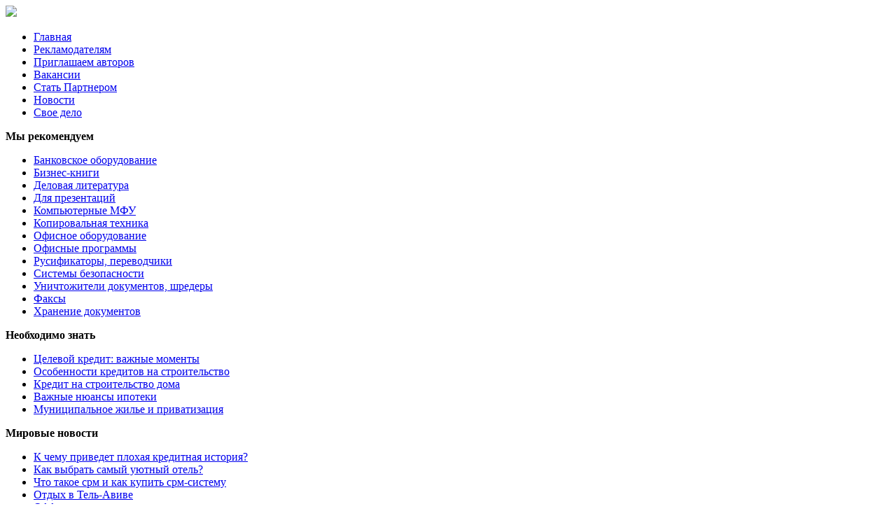

--- FILE ---
content_type: text/html; charset=utf-8
request_url: http://befocus.ru/katalog/kompyuternye-mfu/mfu-a4-tsv-canon-irc1225if-13081.html
body_size: 14764
content:
<!DOCTYPE html>
<html xmlns="http://www.w3.org/1999/xhtml" xml:lang="ru-ru" lang="ru-ru" dir="ltr">
<head>
<meta name="viewport" content="width=device-width, initial-scale=1.0">
  <base href="http://befocus.ru/katalog/kompyuternye-mfu/mfu-a4-tsv-canon-irc1225if-13081.html" />
  <meta http-equiv="content-type" content="text/html; charset=utf-8" />
  <meta name="keywords" content="кредитование, потребительский кредит, кредит на авто, новости кредитования, приватизация в россии, приватизация жилья, кредит на строительство" />
  <meta name="title" content="МФУ А4 цв. Canon iRC1225iF" />
  <meta name="description" content="МФУ А4 цв. Canon iRC1225iF Компьютерные МФУ МФУ А4 цв. Canon iRC1225iF 9548B007: Сегодня компания Canon является лидером на рынке многих технических устройств. История корпорации была положена ..." />
  <title>Компьютерные МФУ : МФУ А4 цв. Canon iRC1225iF | beFocus.ru - ОБЗОР МИРА ПОЛИТИКИ БИЗНЕСА ОБЩЕСТВА</title>
  <link href="http://befocus.ru/katalog/kompyuternye-mfu/mfu-a4-tsv-canon-irc1225if-13081.html" rel="canonical" />
  <link href="/templates/befocus/favicon.ico" rel="shortcut icon" type="image/vnd.microsoft.icon" />
  <link rel="stylesheet" href="/components/com_virtuemart/assets/css/vm-ltr-common.css?vmver=9204" type="text/css" />
  <link rel="stylesheet" href="/components/com_virtuemart/assets/css/vm-ltr-site.css?vmver=9204" type="text/css" />
  <link rel="stylesheet" href="/components/com_virtuemart/assets/css/vm-ltr-reviews.css?vmver=9204" type="text/css" />
  <link rel="stylesheet" href="/components/com_virtuemart/assets/css/chosen.css?vmver=9204" type="text/css" />
  <link rel="stylesheet" href="/components/com_virtuemart/assets/css/jquery.fancybox-1.3.4.css?vmver=9204" type="text/css" />
  <link rel="stylesheet" href="/media/system/css/modal.css" type="text/css" />
  <link rel="stylesheet" href="http://befocus.ru/modules/mod_bt_contentslider/tmpl/css/btcontentslider.css" type="text/css" />
  <link rel="stylesheet" href="/modules/mod_xpertcontents/assets/css/xpertcontents.css" type="text/css" />
  <link rel="stylesheet" href="/modules/mod_sj_flat_menu/assets/css/styles-responsive.css" type="text/css" />
  <link rel="stylesheet" href="/modules/mod_sj_flat_menu/assets/css/styles.css" type="text/css" />
  <style type="text/css">
#smoothtop{
	height:45px;
	width:45px;
	background:url(/plugins/system/smoothtop/images/up-arrow.gif) center top no-repeat;
	
}

#smoothtop:hover{background-position: center bottom;}
		@media screen and (max-width: 480px){.bt-cs .bt-row{width:100%!important;}}
		@media screen and (max-width: 480px){.bt-cs .bt-row{width:100%!important;}}
  </style>
  <script src="/media/jui/js/jquery.min.js" type="text/javascript"></script>
  <script src="/media/jui/js/jquery-noconflict.js" type="text/javascript"></script>
  <script src="/media/jui/js/jquery-migrate.min.js" type="text/javascript"></script>
  <script src="/components/com_virtuemart/assets/js/jquery-ui.min.js?vmver=1.9.2" type="text/javascript"></script>
  <script src="/components/com_virtuemart/assets/js/jquery.ui.autocomplete.html.js" type="text/javascript"></script>
  <script src="/components/com_virtuemart/assets/js/jquery.noconflict.js" type="text/javascript" async="async"></script>
  <script src="/components/com_virtuemart/assets/js/vmsite.js?vmver=9204" type="text/javascript"></script>
  <script src="/components/com_virtuemart/assets/js/chosen.jquery.min.js?vmver=9204" type="text/javascript"></script>
  <script src="/components/com_virtuemart/assets/js/vmprices.js?vmver=9204" type="text/javascript" defer="defer"></script>
  <script src="/components/com_virtuemart/assets/js/dynupdate.js?vmver=9204" type="text/javascript"></script>
  <script src="/components/com_virtuemart/assets/js/fancybox/jquery.fancybox-1.3.4.pack.js?vmver=1.3.4" type="text/javascript"></script>
  <script src="/media/system/js/mootools-core.js" type="text/javascript"></script>
  <script src="/media/system/js/core.js" type="text/javascript"></script>
  <script src="/media/system/js/mootools-more.js" type="text/javascript"></script>
  <script src="/media/system/js/modal.js" type="text/javascript"></script>
  <script src="/media/jui/js/bootstrap.min.js" type="text/javascript"></script>
  <script src="http://befocus.ru/modules/mod_bt_contentslider/tmpl/js/slides.js" type="text/javascript"></script>
  <script src="http://befocus.ru/modules/mod_bt_contentslider/tmpl/js/default.js" type="text/javascript"></script>
  <script src="http://befocus.ru/modules/mod_bt_contentslider/tmpl/js/jquery.easing.1.3.js" type="text/javascript"></script>
  <script type="text/javascript">
if (typeof Virtuemart === "undefined")
	Virtuemart = {};Virtuemart.vmSiteurl = vmSiteurl = 'http://befocus.ru/' ;
Virtuemart.vmLang = vmLang = "&lang=ru";
Virtuemart.vmLangTag = vmLangTag = "ru";
Itemid = '&Itemid=131';
Virtuemart.addtocart_popup = "1" ;// Fade our <div> tag to 0 or 'num'
function fade_me(num){
	var smoothtop=document.id('smoothtop');
	if(smoothtop){smoothtop.fade(window.getScrollTop()<250?0:num);}
}
window.addEvent('domready',function(){
	// Create Fx.Scroll object
	var scroll=new Fx.Scroll(window,{
		'duration':	500,
		'transition':	Fx.Transitions.Expo.easeInOut,
		'wait':		false
	});
	// Create an <div> tag for SmoothTop
	var smoothtop=new Element('div',{
		'id':		'smoothtop',
		'class':	'smoothtop',
		'style':	'position:fixed; display:block; visibility:visible; zoom:1; opacity:0; cursor:pointer; right:5px; bottom:5px;',
		'title':	'',
		'html':		'',
		'events':{
			// No transparent when hover
			mouseover: function(){fade_me(1);},
			// Transparent when no hover
			mouseout: function(){fade_me(0.7);},
			// Scroll Up on click
			click: function(){scroll.toTop();}
		}
	// Inject our <div> tag into the document body
	}).inject(document.body);
	// Gottta do this for stupid IE
	document.id('smoothtop').setStyle('opacity','0');
});
// Show/Hide our <div> tag
window.addEvent('scroll',function(){fade_me(0.7);});
		jQuery(function($) {
			SqueezeBox.initialize({});
			SqueezeBox.assign($('a.modal').get(), {
				parse: 'rel'
			});
		});
		function jModalClose() {
			SqueezeBox.close();
		}jQuery(document).ready(function(){
	jQuery('.hasTooltip').tooltip({"html": true,"container": "body"});
});
//<![CDATA[
jQuery(document).ready(function() {
		jQuery('#VMmenu104_7188 li.VmClose ul').hide();
		jQuery('#VMmenu104_7188 li .VmArrowdown').click(
		function() {

			if (jQuery(this).parent().next('ul').is(':hidden')) {
				jQuery('#VMmenu104_7188 ul:visible').delay(500).slideUp(500,'linear').parents('li').addClass('VmClose').removeClass('VmOpen');
				jQuery(this).parent().next('ul').slideDown(500,'linear');
				jQuery(this).parents('li').addClass('VmOpen').removeClass('VmClose');
			}
		});
	});
//]]>

  </script>

<link rel="stylesheet" href="/templates/befocus/css/template.css" type="text/css" />
</head>
<body>
<div class="header">
	<div id="logotip"><a href="/"><img src="/templates/befocus/images/atstaff-logo.png" border="0"></a></div>
		<div id="poisk"></div>
				<div id="deskr"></div>
<div class="menuarea">
		<div class="mainmenu" id="mmen1">

    <div class="pretext"></div>

			<!--[if lt IE 9]><ul class="sj-flat-menu flyout-menu horizontal lt-ie9 " id="sj_flat_menu_5793693981768683104"><![endif]-->
			<!--[if IE 9]><ul class="sj-flat-menu flyout-menu horizontal" id="sj_flat_menu_5793693981768683104"><![endif]-->
			<!--[if gt IE 9]><!--><ul class="sj-flat-menu flyout-menu horizontal" id="sj_flat_menu_5793693981768683104"><!--<![endif]-->
            <li ><div class='fm-item '><div class='fm-button' ></div><div class='fm-link' ><a  href='/'>Главная</a></div></div></li><li ><div class='fm-item '><div class='fm-button' ></div><div class='fm-link' ><a  href='/reklamodatelyam.html'>Рекламодателям</a></div></div></li><li ><div class='fm-item '><div class='fm-button' ></div><div class='fm-link' ><a  href='/priglashaem-avtorov.html'>Приглашаем авторов</a></div></div></li><li ><div class='fm-item '><div class='fm-button' ></div><div class='fm-link' ><a  href='/vakansii.html'>Вакансии</a></div></div></li><li ><div class='fm-item '><div class='fm-button' ></div><div class='fm-link' ><a  href='/stat-partnerom.html'>Стать Партнером</a></div></div></li><li ><div class='fm-item '><div class='fm-button' ></div><div class='fm-link' ><a  href='/novosti.html'>Новости</a></div></div></li><li ><div class='fm-item '><div class='fm-button' ></div><div class='fm-link' ><a  href='/svoe-delo.html'>Свое дело</a></div></div>    </li>
</ul>
	
    <div class="posttext">                       </div>                                                                       
                                                                                    <script type="text/javascript">
//<![CDATA[
jQuery(document).ready(function($){
	;(function(element){
		$element = $(element);
		$('li:first-child',$element).addClass("fm-first");
		$('li:last-child',$element).addClass("fm-last");
		$('.fm-container',$element).each(function(){
			$('ul > li',$(this)).eq(0).addClass("fm-first");
			$('ul > li:last-child',$(this)).addClass("fm-last");
		});
		if($('li.fm-active ',$element).length > 0){
			$('li.fm-active ',$element).parents($('li',$element)).addClass('fm-active');
		}
		
				$element.find(".fm-item").click(function(){
			var li = $(this).parent();
			if(!li.hasClass("fm-opened")){
				var fl_openedLi = li.parent().children(".fm-opened");
				var ul = li.children(".fm-container");
				if(ul.length > 0) {
										fl_openedLi.children(".fm-container").hide(300);
										fl_openedLi.removeClass("fm-opened");
					fl_openedLi.children(".fm-item").children(".fm-button").children("img").attr("src", "http://befocus.ru/modules/mod_sj_flat_menu/assets/images/icon_active.png");
					li.addClass("fm-opened");
					li.children(".fm-item").children(".fm-button").children("img").attr("src", "http://befocus.ru/modules/mod_sj_flat_menu/assets/images/icon_normal.png");
										ul.show(300);
									}
			}else{
								li.children(".fm-container").hide(300);
								li.removeClass("fm-opened");
				li.children(".fm-item").children(".fm-button").children("img").attr("src", "http://befocus.ru/modules/mod_sj_flat_menu/assets/images/icon_active.png");
			}
			//return false;
		});
		// $("body").click(function(){
			// $(".fm-opened").removeClass("fm-opened");
			// $(".fm-container").hide(300); 
			// $('.fm-item',$element).parent().children(".fm-item").children(".fm-button").children("img").attr("src", "http://befocus.ru/modules/mod_sj_flat_menu/assets/images/icon_active.png");
		// });	
			
	
	})('#sj_flat_menu_5793693981768683104');
});
//]]>
</script>

	</div>
	</div>
	</div>
</div>
					
<div class="container">		
<script type="text/javascript">
<!--
var _acic={dataProvider:10};(function(){var e=document.createElement("script");e.type="text/javascript";e.async=true;e.src="https://www.acint.net/aci.js";var t=document.getElementsByTagName("script")[0];t.parentNode.insertBefore(e,t)})()
//-->
</script><!--2837260702118--><div id='xpO8_2837260702118'></div><div class="row">
		<div id="slider">
		<div class="span7">

</div>
<div class="span7">

</div>
<div class="span7">

</div>
		</div>
		<div class="clr"></div>
<!-- Begin Content -->
  		<div class="span3">
    			    <div class="module "><div class="page-header"><strong>Мы рекомендуем</strong></div>
<ul class="VMmenu" id="VMmenu104_7188" >

<li class="VmClose">
	<div>
		<a href="/katalog/bankovskoe-oborudovanie.html" >Банковское оборудование</a>	</div>
</li>

<li class="VmClose">
	<div>
		<a href="/katalog/biznes-knigi.html" >Бизнес-книги</a>	</div>
</li>

<li class="VmClose">
	<div>
		<a href="/katalog/delovaya-literatura.html" >Деловая литература</a>	</div>
</li>

<li class="VmClose">
	<div>
		<a href="/katalog/dlya-prezentatsiy.html" >Для презентаций</a>	</div>
</li>

<li class="VmOpen">
	<div>
		<a href="/katalog/kompyuternye-mfu.html" >Компьютерные МФУ</a>	</div>
</li>

<li class="VmClose">
	<div>
		<a href="/katalog/kopirovalnaya-tehnika.html" >Копировальная техника</a>	</div>
</li>

<li class="VmClose">
	<div>
		<a href="/katalog/ofisnoe-oborudovanie.html" >Офисное оборудование</a>	</div>
</li>

<li class="VmClose">
	<div>
		<a href="/katalog/ofisnye-programmy.html" >Офисные программы</a>	</div>
</li>

<li class="VmClose">
	<div>
		<a href="/katalog/rusifikatory-perevodchiki.html" >Русификаторы, переводчики</a>	</div>
</li>

<li class="VmClose">
	<div>
		<a href="/katalog/sistemy-bezopasnosti.html" >Системы безопасности</a>	</div>
</li>

<li class="VmClose">
	<div>
		<a href="/katalog/unichtozhiteli-dokumentov-shredery.html" >Уничтожители документов, шредеры</a>	</div>
</li>

<li class="VmClose">
	<div>
		<a href="/katalog/faksy.html" >Факсы</a>	</div>
</li>

<li class="VmClose">
	<div>
		<a href="/katalog/hranenie-dokumentov.html" >Хранение документов</a>	</div>
</li>
</ul>
</div><div class="module "><div class="page-header"><strong>Необходимо знать</strong></div><ul class="latestnews">
	<li itemscope itemtype="https://schema.org/Article">
		<a href="/kreditovanie/4-tselevoj-kredit-vazhnye-momenty.html" itemprop="url">
			<span itemprop="name">
				Целевой кредит: важные моменты			</span>
		</a>
	</li>
	<li itemscope itemtype="https://schema.org/Article">
		<a href="/kreditovanie/14-osobennosti-kreditov-na-stroitelstvo.html" itemprop="url">
			<span itemprop="name">
				Особенности кредитов на строительство			</span>
		</a>
	</li>
	<li itemscope itemtype="https://schema.org/Article">
		<a href="/kreditovanie/7-kredit-na-stroitelstvo-doma.html" itemprop="url">
			<span itemprop="name">
				Кредит на строительство дома			</span>
		</a>
	</li>
	<li itemscope itemtype="https://schema.org/Article">
		<a href="/ipoteka/16-vazhnye-nyuansy-ipoteki.html" itemprop="url">
			<span itemprop="name">
				Важные нюансы ипотеки			</span>
		</a>
	</li>
	<li itemscope itemtype="https://schema.org/Article">
		<a href="/ipoteka/17-munitsipalnoe-zhile-i-privatizatsiya.html" itemprop="url">
			<span itemprop="name">
				Муниципальное жилье и приватизация			</span>
		</a>
	</li>
</ul>
</div><div class="module "><div class="page-header"><strong>Мировые новости</strong></div><ul class="latestnews">
	<li itemscope itemtype="https://schema.org/Article">
		<a href="/kreditnaya-istoriya/6-k-chemu-privedet-plokhaya-kreditnaya-istoriya.html" itemprop="url">
			<span itemprop="name">
				К чему приведет плохая кредитная история?			</span>
		</a>
	</li>
	<li itemscope itemtype="https://schema.org/Article">
		<a href="/novosti/24-kak-vybrat-samyj-uyutnyj-otel.html" itemprop="url">
			<span itemprop="name">
				Как выбрать самый уютный отель?			</span>
		</a>
	</li>
	<li itemscope itemtype="https://schema.org/Article">
		<a href="/novosti/31-chto-takoe-srm-i-kak-kupit-srm-sistemu.html" itemprop="url">
			<span itemprop="name">
				Что такое срм и как купить срм-систему			</span>
		</a>
	</li>
	<li itemscope itemtype="https://schema.org/Article">
		<a href="/novosti/25-otdykh-v-tel-avive.html" itemprop="url">
			<span itemprop="name">
				Отдых в Тель-Авиве			</span>
		</a>
	</li>
	<li itemscope itemtype="https://schema.org/Article">
		<a href="/novosti/32-offshornye-kompanii-istoriya-i-sovremennost.html" itemprop="url">
			<span itemprop="name">
				Оффшорные компании: история и современность			</span>
		</a>
	</li>
	<li itemscope itemtype="https://schema.org/Article">
		<a href="/svoe-delo/27-blits-opros-priznanie-v-lyubvi-klientam-operativnost-professionalizm-individualnyj-podkhod.html" itemprop="url">
			<span itemprop="name">
				Блиц-опрос "Признание в любви клиентам". "Оперативность, профессионализм, индивидуальный подход"			</span>
		</a>
	</li>
	<li itemscope itemtype="https://schema.org/Article">
		<a href="/novosti/22-interernye-osobennosti-vybora-stilistiki-otelya.html" itemprop="url">
			<span itemprop="name">
				Интерьерные особенности выбора стилистики отеля			</span>
		</a>
	</li>
	<li itemscope itemtype="https://schema.org/Article">
		<a href="/novosti/20-komu-i-dlya-chego-nuzhny-lajki-v-vkontakte.html" itemprop="url">
			<span itemprop="name">
				Кому и для чего нужны лайки в Вконтакте			</span>
		</a>
	</li>
	<li itemscope itemtype="https://schema.org/Article">
		<a href="/svoe-delo/28-blits-opros-priznanie-v-lyubvi-klientam-redkie-zhaloby-my-vosprinimaem-kak-podarok.html" itemprop="url">
			<span itemprop="name">
				Блиц-опрос "Признание в любви клиентам". "Редкие жалобы мы воспринимаем как подарок"			</span>
		</a>
	</li>
	<li itemscope itemtype="https://schema.org/Article">
		<a href="/novosti/30-svetovye-bukvy-pomogut-vybrat-restoran.html" itemprop="url">
			<span itemprop="name">
				Световые буквы помогут выбрать ресторан			</span>
		</a>
	</li>
</ul>
</div>
  </div>
  <div class="span6">
  			<div id="btcontentslider124" style="display:none;width:auto" class="bt-cs">
			<div class="slides_container" style="width:auto;">

			<div class="slide" style="width:auto">
					<div class="bt-row bt-row-first"  style="width:33.3333333333333%" >
				<div class="bt-inner">
								
										<a class="bt-title" target="_parent"
						title="Ипотечный кредит"
						href="/ipoteka/13-ipotechnyj-kredit.html"> Ипотечный кредит </a><br />
															<div class="bt-center">
					<a target="_parent"
						class="bt-image-link"
						title="Ипотечный кредит" href="/ipoteka/13-ipotechnyj-kredit.html">
						<img class="hovereffect" src="http://befocus.ru/cache/mod_bt_contentslider/2e017e4058c61ad2a1f87e449f3ca99e-11.jpg" alt="Ипотечный кредит"  style="width:150px;" title="Ипотечный кредит" />
					</a>
					</div>
										
										<div class="bt-introtext">
					Обычно при выборе ипотечного кредита заемщики обращают внимание только на размер...					</div>
					
					
				</div>
				<!--end bt-inner -->
			</div>
			<!--end bt-row -->
									<div class="bt-row "  style="width:33.3333333333333%" >
				<div class="bt-inner">
								
										<a class="bt-title" target="_parent"
						title="К чему приведет плохая кредитная история?"
						href="/kreditnaya-istoriya/6-k-chemu-privedet-plokhaya-kreditnaya-istoriya.html"> К чему приведет плохая кредитная история? </a><br />
															<div class="bt-center">
					<a target="_parent"
						class="bt-image-link"
						title="К чему приведет плохая кредитная история?" href="/kreditnaya-istoriya/6-k-chemu-privedet-plokhaya-kreditnaya-istoriya.html">
						<img class="hovereffect" src="http://befocus.ru/cache/mod_bt_contentslider/b9435b4a7850f0afd90bc71858bb3405-4.jpg" alt="К чему приведет плохая кредитная история?"  style="width:150px;" title="К чему приведет плохая кредитная история?" />
					</a>
					</div>
										
										<div class="bt-introtext">
					В наше время каждый второй гражданин обращается для оформления кредита в банк. П...					</div>
					
					
				</div>
				<!--end bt-inner -->
			</div>
			<!--end bt-row -->
									<div class="bt-row "  style="width:33.3333333333333%" >
				<div class="bt-inner">
								
										<a class="bt-title" target="_parent"
						title="Кредит на строительство дома"
						href="/kreditovanie/7-kredit-na-stroitelstvo-doma.html"> Кредит на строительство дома </a><br />
															<div class="bt-center">
					<a target="_parent"
						class="bt-image-link"
						title="Кредит на строительство дома" href="/kreditovanie/7-kredit-na-stroitelstvo-doma.html">
						<img class="hovereffect" src="http://befocus.ru/cache/mod_bt_contentslider/e9dfd1b0d892199669e61d2e8a1f1745-5.jpg" alt="Кредит на строительство дома"  style="width:150px;" title="Кредит на строительство дома" />
					</a>
					</div>
										
										<div class="bt-introtext">
					Как получить кредит на строительство дома?Многие мечтают о своем доме с прилегаю...					</div>
					
					
				</div>
				<!--end bt-inner -->
			</div>
			<!--end bt-row -->
			<div class="bt-row-separate"></div>						<div class="bt-row "  style="width:33.3333333333333%" >
				<div class="bt-inner">
								
										<a class="bt-title" target="_parent"
						title="Муниципальное жилье и приватизация"
						href="/ipoteka/17-munitsipalnoe-zhile-i-privatizatsiya.html"> Муниципальное жилье и приватизация </a><br />
															<div class="bt-center">
					<a target="_parent"
						class="bt-image-link"
						title="Муниципальное жилье и приватизация" href="/ipoteka/17-munitsipalnoe-zhile-i-privatizatsiya.html">
						<img class="hovereffect" src="http://befocus.ru/cache/mod_bt_contentslider/0478482e5391e552d468d8df3284d765-15.jpg" alt="Муниципальное жилье и приватизация"  style="width:150px;" title="Муниципальное жилье и приватизация" />
					</a>
					</div>
										
										<div class="bt-introtext">
					Несмотря на тот факт, что приватизация, несомненно, оказывает больше положительн...					</div>
					
					
				</div>
				<!--end bt-inner -->
			</div>
			<!--end bt-row -->
									<div class="bt-row "  style="width:33.3333333333333%" >
				<div class="bt-inner">
								
										<a class="bt-title" target="_parent"
						title="Особенности кредитов на строительство"
						href="/kreditovanie/14-osobennosti-kreditov-na-stroitelstvo.html"> Особенности кредитов на строительство </a><br />
															<div class="bt-center">
					<a target="_parent"
						class="bt-image-link"
						title="Особенности кредитов на строительство" href="/kreditovanie/14-osobennosti-kreditov-na-stroitelstvo.html">
						<img class="hovereffect" src="http://befocus.ru/cache/mod_bt_contentslider/3d9545c76b36b630574ca02a8e9e4d7c-12.jpg" alt="Особенности кредитов на строительство"  style="width:150px;" title="Особенности кредитов на строительство" />
					</a>
					</div>
										
										<div class="bt-introtext">
					Человек, который решает начать строительство своего дома, может осуществлять стр...					</div>
					
					
				</div>
				<!--end bt-inner -->
			</div>
			<!--end bt-row -->
									<div class="bt-row bt-row-last"  style="width:33.3333333333333%" >
				<div class="bt-inner">
								
										<a class="bt-title" target="_parent"
						title="Важные нюансы ипотеки"
						href="/ipoteka/16-vazhnye-nyuansy-ipoteki.html"> Важные нюансы ипотеки </a><br />
															<div class="bt-center">
					<a target="_parent"
						class="bt-image-link"
						title="Важные нюансы ипотеки" href="/ipoteka/16-vazhnye-nyuansy-ipoteki.html">
						<img class="hovereffect" src="http://befocus.ru/cache/mod_bt_contentslider/4fabb25d87166fa776cd061542c368dd-14.jpg" alt="Важные нюансы ипотеки"  style="width:150px;" title="Важные нюансы ипотеки" />
					</a>
					</div>
										
										<div class="bt-introtext">
					Жилищный вопрос – один из самых насущных в жизни любого. И ипотека один из прост...					</div>
					
					
				</div>
				<!--end bt-inner -->
			</div>
			<!--end bt-row -->
									<div style="clear: both;"></div>

		</div>
		<!--end bt-main-item page	-->
			</div>
</div>
<!--end bt-container -->
<div style="clear: both;"></div>

<script type="text/javascript">	
	if(typeof(btcModuleIds)=='undefined'){var btcModuleIds = new Array();var btcModuleOpts = new Array();}
	btcModuleIds.push(124);
	btcModuleOpts.push({
			slideEasing : 'easeInQuad',
			fadeEasing : 'easeInQuad',
			effect: 'slide,slide',
			preloadImage: 'http://befocus.ru//modules/mod_bt_contentslider/tmpl/images/loading.gif',
			generatePagination: false,
			play: 5000,						
			hoverPause: true,	
			slideSpeed : 500,
			autoHeight:true,
			fadeSpeed : 500,
			equalHeight:true,
			width: 'auto',
			height: 'auto',
			pause: 100,
			preload: true,
			paginationClass: 'bt_handles_num',
			generateNextPrev:false,
			prependPagination:true,
			touchScreen:0	});
</script>


  <div id="system-message-container">
	</div>

  
<div class="productdetails-view productdetails" >

            <div class="product-neighbours">
	    <a href="/katalog/kompyuternye-mfu/mfu-a3-epson-workforce-wf7515-c-wi-fi-13311.html" rel="prev" class="previous-page" data-dynamic-update="1">МФУ А3 Epson WorkForce WF7515 c WI-FI</a><a href="/katalog/kompyuternye-mfu/hp-laserjet-enterprise-m506dn-f2a69a--12321.html" rel="next" class="next-page" data-dynamic-update="1">HP LaserJet Enterprise M506dn (F2A69A)</a>    	<div class="clear"></div>
        </div>
    
		<div class="back-to-category">
    	<a href="/katalog/kompyuternye-mfu.html" class="product-details" title="Компьютерные МФУ">Вернуться к: Компьютерные МФУ</a>
	</div>

        <h1 itemprop="name">МФУ А4 цв. Canon iRC1225iF</h1>
    
    
    
    
            <div class="product-short-description">
	    МФУ А4 цв. Canon iRC1225iF 9548B007: Сегодня компания Canon является лидером на рынке многих технических устройств. История корпорации была положена ...        </div>
	
    <div class="vm-product-container">
	<div class="vm-product-media-container">
	<div class="main-image">
		<a title="pic_573c632a21001.jpg" rel='vm-additional-images' href="http://befocus.ru/images/stories/virtuemart/product/pic_573c632a21001.jpg"><img src="/images/stories/virtuemart/product/pic_573c632a21001.jpg" alt="pic_573c632a21001.jpg"  /></a><span class="vm-img-desc">pic_573c632a21001.jpg</span>		<div class="clear"></div>
	</div>
		</div>

	<div class="vm-product-details-container">
	    <div class="spacer-buy-area">

		
		<div class="product-price" id="productPrice1308">
	<span class="price-crossed" ></span></div>

 <div class="clear"></div>	<div class="addtocart-area">
		<form method="post" class="product js-recalculate" action="/katalog.html">
			<div class="vm-customfields-wrap">
							</div>			
							<input type="hidden" name="option" value="com_virtuemart"/>
			<input type="hidden" name="view" value="cart"/>
			<input type="hidden" name="virtuemart_product_id[]" value="1308"/>
			<input type="hidden" name="pname" value="МФУ А4 цв. Canon iRC1225iF"/>
			<input type="hidden" name="pid" value="1308"/>
			<input type="hidden" name="Itemid" value="131"/>		</form>

	</div>


		
	    </div>
	</div>
	<div class="clear"></div>


    </div>

	        <div class="product-description" >
	    	<span class="title">Описание</span>
	<b>Формат устройства</b><br>A4 <br><br><b>Технология печати</b><br>лазерная <br><br><b>Цветность</b><br>цветной <br><br><b>ЖК дисплей</b><br> <br><br><b>Время прогрева</b><br>34 с <br><br><b>Скорость черно-белой печати</b><br>25 стр/мин <br><br><b>Скорость цветной печати</b><br>25 стр/мин <br><br><b>Макс. разрешение, dpi</b><br>2400х600 <br><br><b>Двусторонняя печать</b><br> <br><br><b>Максимальное количество копий</b><br>999 стр <br><br><b>Тип сканера</b><br>планшетный <br><br><b>Тип матрицы</b><br>CIS <br><br><b>Слайд-модуль</b><br> <br><br><b>Автоподача оригиналов</b><br>50 стр <br><br><b>Скорость сканирования</b><br>25 стр/мин <br><br><b>Встроенный факс</b><br> <br><br><b>Максимальная скорость передачи</b><br>33.6 Кбит/сек <br><br><b>Количество картриджей</b><br>4 шт <br><br><b>Ресурс ч/б картриджа</b><br>12000 стр <br><br><b>Ресурс цветного картриджа</b><br>7300 стр <br><br><b>Ресурс фотобарабана</b><br>34.5 тыс. стр <br><br><b>Проводные интерфейсы</b><br>USB, Сетевое подключение (Ethernet), Base TX / Direct USB <br><br><b>Беспроводные интерфейсы</b><br>опционально <br><br><b>Габариты (ШхГхВ)</b><br>511x549x610 мм <br><br><b>Формат устройства</b><br>A4 <br><br><b>Технология печати</b><br>лазерная <br><br><b>Цветность</b><br>цветной <br><br><b>ЖК дисплей</b><br> <br><br><b>Встроенная память</b><br>1024 МБ <br><br><b>Панель управления</b><br>комбинированая <br><br><b>Время прогрева</b><br>34 с <br><br><b>Скорость черно-белой печати</b><br>25 стр/мин <br><br><b>Скорость цветной печати</b><br>25 стр/мин <br><br><b>Макс. разрешение, dpi</b><br>2400х600 <br><br><b>Прямая печать</b><br> <br><br><b>Двусторонняя печать</b><br> <br><br><b>Сетевой протокол</b><br>TCP/IP<br>IPX/SPX<br>LPD <br><br><b>Черно-белое копирование</b><br>25 стр/мин <br><br><b>Цветное копирование</b><br>25 стр/мин <br><br><b>Коэффициент масштабирования</b><br>25 – 400% с шагом 1% <br><br><b>Максимальное количество копий</b><br>999 стр <br><br><b>Тип сканера</b><br>планшетный <br><br><b>Тип матрицы</b><br>CIS <br><br><b>Тип сканирования</b><br>TWAIN<br>WIA <br><br><b>Разрешение cканера</b><br>600х600 dpi <br><br><b>Слайд-модуль</b><br> <br><br><b>Автоподача оригиналов</b><br>50 стр <br><br><b>Скорость сканирования</b><br>25 стр/мин <br><br><b>Формат файла</b><br>PDF<br>TIFF<br>JPEG <br><br><b>Сканирование с отправкой</b><br>SMB<br>FTP<br>USB<br>E-mail <br><br><b>Встроенный факс</b><br> <br><br><b>Максимальная скорость передачи</b><br>33.6 Кбит/сек <br><br><b>Максимальное разрешение факса</b><br>400 x 400 dpi <br><br><b>PC fax</b><br> <br><br><b>Память, тел. номеров</b><br>310 шт <br><br><b>Память, приема станции</b><br>512 стр <br><br><b>Многоадресная рассылка</b><br> <br><br><b>Совместимость</b><br>ITU-T (CCITT) G3 <br><br><b>Скорость сканирования</b><br>3 сек <br><br><b>Количество картриджей</b><br>4 шт <br><br><b>Ресурс ч/б картриджа</b><br>12000 стр <br><br><b>Ресурс цветного картриджа</b><br>7300 стр <br><br><b>Ресурс фотобарабана</b><br>34.5 тыс. стр <br><br><b>Мин. плотность бумаги</b><br>60 гр/м2 <br><br><b>Макс. плотность бумаги</b><br>220 гр/м2 <br><br><b>Лоток выдачи</b><br>250 стр <br><br><b>Подача бумаги</b><br>650 стр <br><br><b>Лотки подачи</b><br>2 шт <br><br><b>Подача бумаги, максимум</b><br>1200 стр <br><br><b>Лотки подачи, максимум</b><br>3 шт <br><br><b>Проводные интерфейсы</b><br>USB<br>Сетевое подключение (Ethernet)<br>Base TX / Direct USB <br><br><b>Беспроводные интерфейсы</b><br>опционально <br><br><b>Поддержка ОС</b><br>Linux<br>MAC OS X<br>Windows <br><br><b>Языки описания</b><br>PCL /5c/6<br>PS3<br>UFRII <br><br><b>Цвет</b><br>белый <br><br><b>Уровень шума</b><br>50 дБ <br><br><b>Потребляемая мощность</b><br>1500 Вт max <br><br><b>Габариты (ШхГхВ)</b><br>511x549x610 мм <br><br><b>Вес</b><br>44 кг <br><br><b>Формат устройства</b><br>A4 <br><br><b>Технология печати</b><br>лазерная <br><br><b>Цветность</b><br>цветной <br><br><b>ЖК дисплей</b><br> <br><br><b>Время прогрева</b><br>34 с <br><br><b>Скорость черно-белой печати</b><br>25 стр/мин <br><br><b>Скорость цветной печати</b><br>25 стр/мин <br><br><b>Макс. разрешение, dpi</b><br>2400х600 <br><br><b>Двусторонняя печать</b><br> <br><br><b>Максимальное количество копий</b><br>999 стр <br><br><b>Тип сканера</b><br>планшетный <br><br><b>Тип матрицы</b><br>CIS <br><br><b>Слайд-модуль</b><br> <br><br><b>Автоподача оригиналов</b><br>50 стр <br><br><b>Скорость сканирования</b><br>25 стр/мин <br><br><b>Встроенный факс</b><br> <br><br><b>Максимальная скорость передачи</b><br>33.6 Кбит/сек <br><br><b>Количество картриджей</b><br>4 шт <br><br><b>Ресурс ч/б картриджа</b><br>12000 стр <br><br><b>Ресурс цветного картриджа</b><br>7300 стр <br><br><b>Ресурс фотобарабана</b><br>34.5 тыс. стр <br><br><b>Проводные интерфейсы</b><br>USB, Сетевое подключение (Ethernet), Base TX / Direct USB <br><br><b>Беспроводные интерфейсы</b><br>опционально <br><br><b>Габариты (ШхГхВ)</b><br>511x549x610 мм <br><br><b>Формат устройства</b><br>A4 <br><br><b>Технология печати</b><br>лазерная <br><br><b>Цветность</b><br>цветной <br><br><b>ЖК дисплей</b><br> <br><br><b>Встроенная память</b><br>1024 МБ <br><br><b>Панель управления</b><br>комбинированая <br><br><b>Время прогрева</b><br>34 с <br><br><b>Скорость черно-белой печати</b><br>25 стр/мин <br><br><b>Скорость цветной печати</b><br>25 стр/мин <br><br><b>Макс. разрешение, dpi</b><br>2400х600 <br><br><b>Прямая печать</b><br> <br><br><b>Двусторонняя печать</b><br> <br><br><b>Сетевой протокол</b><br>TCP/IP<br>IPX/SPX<br>LPD <br><br><b>Черно-белое копирование</b><br>25 стр/мин <br><br><b>Цветное копирование</b><br>25 стр/мин <br><br><b>Коэффициент масштабирования</b><br>25 – 400% с шагом 1% <br><br><b>Максимальное количество копий</b><br>999 стр <br><br><b>Тип сканера</b><br>планшетный <br><br><b>Тип матрицы</b><br>CIS <br><br><b>Тип сканирования</b><br>TWAIN<br>WIA <br><br><b>Разрешение cканера</b><br>600х600 dpi <br><br><b>Слайд-модуль</b><br> <br><br><b>Автоподача оригиналов</b><br>50 стр <br><br><b>Скорость сканирования</b><br>25 стр/мин <br><br><b>Формат файла</b><br>PDF<br>TIFF<br>JPEG <br><br><b>Сканирование с отправкой</b><br>SMB<br>FTP<br>USB<br>E-mail <br><br><b>Встроенный факс</b><br> <br><br><b>Максимальная скорость передачи</b><br>33.6 Кбит/сек <br><br><b>Максимальное разрешение факса</b><br>400 x 400 dpi <br><br><b>PC fax</b><br> <br><br><b>Память, тел. номеров</b><br>310 шт <br><br><b>Память, приема станции</b><br>512 стр <br><br><b>Многоадресная рассылка</b><br> <br><br><b>Совместимость</b><br>ITU-T (CCITT) G3 <br><br><b>Скорость сканирования</b><br>3 сек <br><br><b>Количество картриджей</b><br>4 шт <br><br><b>Ресурс ч/б картриджа</b><br>12000 стр <br><br><b>Ресурс цветного картриджа</b><br>7300 стр <br><br><b>Ресурс фотобарабана</b><br>34.5 тыс. стр <br><br><b>Мин. плотность бумаги</b><br>60 гр/м2 <br><br><b>Макс. плотность бумаги</b><br>220 гр/м2 <br><br><b>Лоток выдачи</b><br>250 стр <br><br><b>Подача бумаги</b><br>650 стр <br><br><b>Лотки подачи</b><br>2 шт <br><br><b>Подача бумаги, максимум</b><br>1200 стр <br><br><b>Лотки подачи, максимум</b><br>3 шт <br><br><b>Проводные интерфейсы</b><br>USB<br>Сетевое подключение (Ethernet)<br>Base TX / Direct USB <br><br><b>Беспроводные интерфейсы</b><br>опционально <br><br><b>Поддержка ОС</b><br>Linux<br>MAC OS X<br>Windows <br><br><b>Языки описания</b><br>PCL /5c/6<br>PS3<br>UFRII <br><br><b>Цвет</b><br>белый <br><br><b>Уровень шума</b><br>50 дБ <br><br><b>Потребляемая мощность</b><br>1500 Вт max <br><br><b>Габариты (ШхГхВ)</b><br>511x549x610 мм <br><br><b>Вес</b><br>44 кг        </div>
	
    
<script id="updateChosen_js" type="text/javascript">//<![CDATA[ 
if (typeof Virtuemart === "undefined")
	var Virtuemart = {};
	Virtuemart.updateChosenDropdownLayout = function() {
		var vm2string = {editImage: 'edit image',select_all_text: 'Выбрать все',select_some_options_text: 'Доступен для всех'};
		jQuery("select.vm-chzn-select").each( function () {
			var swidth = jQuery(this).css("width")+10;
			jQuery(this).chosen({enable_select_all: true,select_all_text : vm2string.select_all_text,select_some_options_text:vm2string.select_some_options_text,disable_search_threshold: 5, width: swidth});
		});
	}
	Virtuemart.updateChosenDropdownLayout(); //]]>
</script><script id="vm.countryState_js" type="text/javascript">//<![CDATA[ 
jQuery( function($) {
			jQuery("#virtuemart_country_id_field").vm2front("list",{dest : "#virtuemart_state_id_field",ids : "",prefiks : ""});
		}); //]]>
</script><script id="vm.countryStateshipto__js" type="text/javascript">//<![CDATA[ 
jQuery( function($) {
			jQuery("#shipto_virtuemart_country_id_field").vm2front("list",{dest : "#shipto_virtuemart_state_id_field",ids : "",prefiks : "shipto_"});
		}); //]]>
</script><script id="updDynamicListeners_js" type="text/javascript">//<![CDATA[ 
jQuery(document).ready(function() { // GALT: Start listening for dynamic content update.
	// If template is aware of dynamic update and provided a variable let's
	// set-up the event listeners.
	//if (Virtuemart.container)
		Virtuemart.updateDynamicUpdateListeners();

}); //]]>
</script><script id="popups_js" type="text/javascript">//<![CDATA[ 
jQuery(document).ready(function($) {
		
		jQuery('a.ask-a-question, a.printModal, a.recommened-to-friend, a.manuModal').click(function(event){
		  event.preventDefault();
		  jQuery.fancybox({
			href: jQuery(this).attr('href'),
			type: 'iframe',
			height: 550
			});
		  });
		
	}); //]]>
</script><script id="jsVars_js" type="text/javascript">//<![CDATA[ 
usefancy = true; //]]>
</script><script id="imagepopup_js" type="text/javascript">//<![CDATA[ 
jQuery(document).ready(function() {
	Virtuemart.updateImageEventListeners()
});
Virtuemart.updateImageEventListeners = function() {
	jQuery("a[rel=vm-additional-images]").fancybox({
		"titlePosition" 	: "inside",
		"transitionIn"	:	"elastic",
		"transitionOut"	:	"elastic"
	});
	jQuery(".additional-images a.product-image.image-0").removeAttr("rel");
	jQuery(".additional-images img.product-image").click(function() {
		jQuery(".additional-images a.product-image").attr("rel","vm-additional-images" );
		jQuery(this).parent().children("a.product-image").removeAttr("rel");
		var src = jQuery(this).parent().children("a.product-image").attr("href");
		jQuery(".main-image img").attr("src",src);
		jQuery(".main-image img").attr("alt",this.alt );
		jQuery(".main-image a").attr("href",src );
		jQuery(".main-image a").attr("title",this.alt );
		jQuery(".main-image .vm-img-desc").html(this.alt);
		}); 
	} //]]>
</script><script id="ajaxContent_js" type="text/javascript">//<![CDATA[ 
Virtuemart.container = jQuery('.productdetails-view');
Virtuemart.containerSelector = '.productdetails-view'; //]]>
</script><script id="vmPreloader_js" type="text/javascript">//<![CDATA[ 
jQuery(document).ready(function($) {
	Virtuemart.stopVmLoading();
	var msg = '';
	jQuery('a[data-dynamic-update="1"]').off('click', Virtuemart.startVmLoading).on('click', {msg:msg}, Virtuemart.startVmLoading);
	jQuery('[data-dynamic-update="1"]').off('change', Virtuemart.startVmLoading).on('change', {msg:msg}, Virtuemart.startVmLoading);
}); //]]>
</script>
<script type="application/ld+json">
{
  "@context": "http://schema.org/",
  "@type": "Product",
  "name": "МФУ А4 цв. Canon iRC1225iF",
    "image": "http://befocus.ru/images/stories/virtuemart/product/pic_573c632a21001.jpg",
      "description": "МФУ А4 цв. Canon iRC1225iF 9548B007: Сегодня компания Canon является лидером на рынке многих технических устройств. История корпорации была положена ...",
      "offers":{
    "@type": "Offer",
    "priceCurrency": "0",
    "price": "23730"
  }
}
</script></div>




  			
    </div>
    	<div class="sidebars">

  <div class="span4">
      <div class="module "><div class="page-header"><strong>Главные новости</strong></div><!-- Xpert Contents Module 2.4 start | Layout-Default -->
<div id="txmod_101" class="xco-wrap xco-caption">
	<!-- Primary Column Start -->
	<div class="pri-col">
		<div class="inner">
						<div class="item item-1">
				<a href="/kreditovanie/14-osobennosti-kreditov-na-stroitelstvo.html">
					<div class="image">
						<img src="/cache/mod_xpertcontents/33c43fdf275a6533b3c4ffbf2f0df227_resized.jpg" alt="Особенности кредитов на строительство">
					</div>

					<h3 class="heading">Особенности кредитов на строительство</h3>	
				</a>

				
				
				
				<div class="intro"></div>
				
									<a class="xco-btn" href="/kreditovanie/14-osobennosti-kreditov-na-stroitelstvo.html">Читать далее</a>
							</div>	
					</div>
	</div>
	<!-- Primary Column End -->

			<!-- Secondary Column Start -->
		<div class="sec-col">
			<div class="inner">
								<div class="item item-2 clearfix">
					<a href="/kreditovanie/8-potrebitelskij-kredit.html">
						<div class="image">
							<img src="/cache/mod_xpertcontents/4be7efae2a8d8b08f81cb55105f48ef3_resized.jpg" alt="Потребительский кредит">
						</div>

						<h3 class="heading">Потребительский кредит</h3>	
					</a>
					
					
					
					<div class="intro"></div>
					
				</div>
							</div>
		</div>
	<!-- Secondary Column End -->
	
</div>
<!-- Xpert Contents Module 2.4 end | Layout - Default --></div><div class="module "><div class="page-header"><strong>Разделы сайта</strong></div><ul class="nav menu">
<li class="item-134"><a href="/kreditovanie.html" >Кредитование</a></li><li class="item-135"><a href="/overdraft.html" >Овердрафт</a></li><li class="item-136"><a href="/ipoteka.html" >Ипотека</a></li><li class="item-137"><a href="/kreditnye-karty.html" >Кредитные карты</a></li><li class="item-138"><a href="/kreditnaya-istoriya.html" >Кредитная история</a></li><li class="item-131 current active"><a href="/katalog.html" >Каталог</a></li><li class="item-113"><a href="/map.html" >Карта сайта</a></li></ul>
</div><div class="module "><div class="page-header"><strong>Свой бизнес</strong></div><ul class="latestnews">
	<li itemscope itemtype="https://schema.org/Article">
		<a href="/svoe-delo/27-blits-opros-priznanie-v-lyubvi-klientam-operativnost-professionalizm-individualnyj-podkhod.html" itemprop="url">
			<span itemprop="name">
				Блиц-опрос "Признание в любви клиентам". "Оперативность, профессионализм, индивидуальный подход"			</span>
		</a>
	</li>
	<li itemscope itemtype="https://schema.org/Article">
		<a href="/svoe-delo/19-svoe-delo-pro-bukhgalteriyu-v-malom-biznese.html" itemprop="url">
			<span itemprop="name">
				Свое дело. Про бухгалтерию в малом бизнесе			</span>
		</a>
	</li>
	<li itemscope itemtype="https://schema.org/Article">
		<a href="/svoe-delo/28-blits-opros-priznanie-v-lyubvi-klientam-redkie-zhaloby-my-vosprinimaem-kak-podarok.html" itemprop="url">
			<span itemprop="name">
				Блиц-опрос "Признание в любви клиентам". "Редкие жалобы мы воспринимаем как подарок"			</span>
		</a>
	</li>
	<li itemscope itemtype="https://schema.org/Article">
		<a href="/svoe-delo/26-indi-kapitalizm-epokha-malenkikh-domoroshchennykh-nezavisimykh-biznesov.html" itemprop="url">
			<span itemprop="name">
				Инди-капитализм - эпоха маленьких, доморощенных, независимых бизнесов			</span>
		</a>
	</li>
	<li itemscope itemtype="https://schema.org/Article">
		<a href="/svoe-delo/29-uspeshnaya-karera-vse-v-vashikh-rukakh.html" itemprop="url">
			<span itemprop="name">
				Успешная карьера — все в ваших руках			</span>
		</a>
	</li>
</ul>
</div>
  </div>
  		</div>
			<div class="top">
<div class="module "><div class="page-header"><strong>Обзоры кредитных экспертов</strong></div><div id="btcontentslider103" style="display:none;width:auto" class="bt-cs">
			<div class="slides_container" style="width:auto;">

			<div class="slide" style="width:auto">
					<div class="bt-row bt-row-first"  style="width:20%" >
				<div class="bt-inner">
								
										<a class="bt-title" target="_parent"
						title="Муниципальное жилье и приватизация"
						href="/ipoteka/17-munitsipalnoe-zhile-i-privatizatsiya.html"> Муниципальное жилье и приватизация </a><br />
															<div class="bt-center">
					<a target="_parent"
						class="bt-image-link"
						title="Муниципальное жилье и приватизация" href="/ipoteka/17-munitsipalnoe-zhile-i-privatizatsiya.html">
						<img class="hovereffect" src="http://befocus.ru/cache/mod_bt_contentslider/bd2d3549f4d94dbca72ce59b6d725efd-15.jpg" alt="Муниципальное жилье и приватизация"  style="width:200px;" title="Муниципальное жилье и приватизация" />
					</a>
					</div>
										
										<div class="bt-introtext">
					Несмотря на тот факт, что приватизация, несомненно, оказывает больше положительное значение для суще...					</div>
					
					
				</div>
				<!--end bt-inner -->
			</div>
			<!--end bt-row -->
									<div class="bt-row "  style="width:20%" >
				<div class="bt-inner">
								
										<a class="bt-title" target="_parent"
						title="Кредит на строительство дома"
						href="/kreditovanie/7-kredit-na-stroitelstvo-doma.html"> Кредит на строительство дома </a><br />
															<div class="bt-center">
					<a target="_parent"
						class="bt-image-link"
						title="Кредит на строительство дома" href="/kreditovanie/7-kredit-na-stroitelstvo-doma.html">
						<img class="hovereffect" src="http://befocus.ru/cache/mod_bt_contentslider/0d381463a9922a3c1c0bf93bbcbc2886-5.jpg" alt="Кредит на строительство дома"  style="width:200px;" title="Кредит на строительство дома" />
					</a>
					</div>
										
										<div class="bt-introtext">
					Как получить кредит на строительство дома?Многие мечтают о своем доме с прилегающим земельным участк...					</div>
					
					
				</div>
				<!--end bt-inner -->
			</div>
			<!--end bt-row -->
									<div class="bt-row "  style="width:20%" >
				<div class="bt-inner">
								
										<a class="bt-title" target="_parent"
						title="Бюро кредитных историй "
						href="/kreditnaya-istoriya/11-byuro-kreditnykh-istorij.html"> Бюро кредитных историй  </a><br />
															<div class="bt-center">
					<a target="_parent"
						class="bt-image-link"
						title="Бюро кредитных историй " href="/kreditnaya-istoriya/11-byuro-kreditnykh-istorij.html">
						<img class="hovereffect" src="http://befocus.ru/cache/mod_bt_contentslider/b3514b2444230019fead28400c70502c-9.jpg" alt="Бюро кредитных историй "  style="width:200px;" title="Бюро кредитных историй " />
					</a>
					</div>
										
										<div class="bt-introtext">
					Если вы собрались взять кредит, то первая информация, которая вас будет интересовать, – это размер п...					</div>
					
					
				</div>
				<!--end bt-inner -->
			</div>
			<!--end bt-row -->
									<div class="bt-row "  style="width:20%" >
				<div class="bt-inner">
								
										<a class="bt-title" target="_parent"
						title="Целевой кредит: важные моменты"
						href="/kreditovanie/4-tselevoj-kredit-vazhnye-momenty.html"> Целевой кредит: важные моменты </a><br />
															<div class="bt-center">
					<a target="_parent"
						class="bt-image-link"
						title="Целевой кредит: важные моменты" href="/kreditovanie/4-tselevoj-kredit-vazhnye-momenty.html">
						<img class="hovereffect" src="http://befocus.ru/cache/mod_bt_contentslider/5a777174df22b2b6b037baa321771a69-2.jpg" alt="Целевой кредит: важные моменты"  style="width:200px;" title="Целевой кредит: важные моменты" />
					</a>
					</div>
										
										<div class="bt-introtext">
					Сейчас у каждого второго человека, пришедшего в супермаркет, возникает желание в приобретении всего....					</div>
					
					
				</div>
				<!--end bt-inner -->
			</div>
			<!--end bt-row -->
									<div class="bt-row bt-row-last"  style="width:20%" >
				<div class="bt-inner">
								
										<a class="bt-title" target="_parent"
						title="Экспресс-автокредитование: важные нюансы"
						href="/kreditovanie/3-ekspress-avtokreditovanie-vazhnye-nyuansy.html"> Экспресс-автокредитование: важные нюансы </a><br />
															<div class="bt-center">
					<a target="_parent"
						class="bt-image-link"
						title="Экспресс-автокредитование: важные нюансы" href="/kreditovanie/3-ekspress-avtokreditovanie-vazhnye-nyuansy.html">
						<img class="hovereffect" src="http://befocus.ru/cache/mod_bt_contentslider/87c79a934b0be607cdc94549e4223e64-1.jpg" alt="Экспресс-автокредитование: важные нюансы"  style="width:200px;" title="Экспресс-автокредитование: важные нюансы" />
					</a>
					</div>
										
										<div class="bt-introtext">
					Такой вид кредитования уже давно пользуется спросом, поэтому все больше банков постепенно вводят его...					</div>
					
					
				</div>
				<!--end bt-inner -->
			</div>
			<!--end bt-row -->
									<div style="clear: both;"></div>

		</div>
		<!--end bt-main-item page	-->
			</div>
</div>
<!--end bt-container -->
<div style="clear: both;"></div>

<script type="text/javascript">	
	if(typeof(btcModuleIds)=='undefined'){var btcModuleIds = new Array();var btcModuleOpts = new Array();}
	btcModuleIds.push(103);
	btcModuleOpts.push({
			slideEasing : 'easeInQuad',
			fadeEasing : 'easeInQuad',
			effect: 'slide,slide',
			preloadImage: 'http://befocus.ru//modules/mod_bt_contentslider/tmpl/images/loading.gif',
			generatePagination: false,
			play: 5000,						
			hoverPause: true,	
			slideSpeed : 500,
			autoHeight:true,
			fadeSpeed : 500,
			equalHeight:true,
			width: 'auto',
			height: 'auto',
			pause: 100,
			preload: true,
			paginationClass: 'bt_handles_num',
			generateNextPrev:false,
			prependPagination:true,
			touchScreen:0	});
</script>

</div>
</div>
<!-- End Content -->
<div id="footer">
		
<ul itemscope itemtype="https://schema.org/BreadcrumbList" class="breadcrumb">
			<li class="active">
			<span class="divider icon-location"></span>
		</li>
	
				<li itemprop="itemListElement" itemscope itemtype="https://schema.org/ListItem">
									<a itemprop="item" href="/" class="pathway"><span itemprop="name">Главная</span></a>
				
									<span class="divider">
						&gt;					</span>
								<meta itemprop="position" content="1">
			</li>
					<li itemprop="itemListElement" itemscope itemtype="https://schema.org/ListItem">
									<a itemprop="item" href="/katalog.html?productsublayout=0" class="pathway"><span itemprop="name">Каталог</span></a>
				
									<span class="divider">
						&gt;					</span>
								<meta itemprop="position" content="2">
			</li>
					<li itemprop="itemListElement" itemscope itemtype="https://schema.org/ListItem">
									<a itemprop="item" href="/katalog/kompyuternye-mfu.html" class="pathway"><span itemprop="name">Компьютерные МФУ</span></a>
				
									<span class="divider">
						&gt;					</span>
								<meta itemprop="position" content="3">
			</li>
					<li itemprop="itemListElement" itemscope itemtype="https://schema.org/ListItem" class="active">
				<span itemprop="name">
					МФУ А4 цв. Canon iRC1225iF				</span>
				<meta itemprop="position" content="4">
			</li>
		</ul>

				<div class="clr"></div>
		<div class="span7">
<div class="module "><div class="page-header"><strong>Самое читаемое</strong></div><ul class="mostread">
	<li itemscope itemtype="https://schema.org/Article">
		<a href="/kreditovanie/8-potrebitelskij-kredit.html" itemprop="url">
			<span itemprop="name">
				Потребительский кредит			</span>
		</a>
	</li>
	<li itemscope itemtype="https://schema.org/Article">
		<a href="/kreditovanie/4-tselevoj-kredit-vazhnye-momenty.html" itemprop="url">
			<span itemprop="name">
				Целевой кредит: важные моменты			</span>
		</a>
	</li>
	<li itemscope itemtype="https://schema.org/Article">
		<a href="/kreditovanie/14-osobennosti-kreditov-na-stroitelstvo.html" itemprop="url">
			<span itemprop="name">
				Особенности кредитов на строительство			</span>
		</a>
	</li>
	<li itemscope itemtype="https://schema.org/Article">
		<a href="/kreditovanie/3-ekspress-avtokreditovanie-vazhnye-nyuansy.html" itemprop="url">
			<span itemprop="name">
				Экспресс-автокредитование: важные нюансы			</span>
		</a>
	</li>
	<li itemscope itemtype="https://schema.org/Article">
		<a href="/kreditovanie/7-kredit-na-stroitelstvo-doma.html" itemprop="url">
			<span itemprop="name">
				Кредит на строительство дома			</span>
		</a>
	</li>
</ul>
</div>
</div>
<div class="span7">
<div class="module "><div class="page-header"><strong>Лучшие статьи</strong></div><ul class="mostread">
	<li itemscope itemtype="https://schema.org/Article">
		<a href="/overdraft/5-overdraft-kak-im-vospolzovatsya.html" itemprop="url">
			<span itemprop="name">
				Овердрафт – как им воспользоваться?			</span>
		</a>
	</li>
	<li itemscope itemtype="https://schema.org/Article">
		<a href="/ipoteka/15-ipoteka-v-grazhdanskom-brake.html" itemprop="url">
			<span itemprop="name">
				Ипотека в гражданском браке			</span>
		</a>
	</li>
	<li itemscope itemtype="https://schema.org/Article">
		<a href="/ipoteka/17-munitsipalnoe-zhile-i-privatizatsiya.html" itemprop="url">
			<span itemprop="name">
				Муниципальное жилье и приватизация			</span>
		</a>
	</li>
	<li itemscope itemtype="https://schema.org/Article">
		<a href="/ipoteka/18-plyusy-i-minusy-privatizatsii.html" itemprop="url">
			<span itemprop="name">
				Плюсы и минусы приватизации			</span>
		</a>
	</li>
	<li itemscope itemtype="https://schema.org/Article">
		<a href="/ipoteka/16-vazhnye-nyuansy-ipoteki.html" itemprop="url">
			<span itemprop="name">
				Важные нюансы ипотеки			</span>
		</a>
	</li>
</ul>
</div>
</div>
<div class="span7">
<div class="module "><div class="page-header"><strong>Последние новости</strong></div><ul class="mostread">
	<li itemscope itemtype="https://schema.org/Article">
		<a href="/kreditnaya-istoriya/11-byuro-kreditnykh-istorij.html" itemprop="url">
			<span itemprop="name">
				Бюро кредитных историй 			</span>
		</a>
	</li>
	<li itemscope itemtype="https://schema.org/Article">
		<a href="/kreditnaya-istoriya/12-sudebnye-ispolniteli.html" itemprop="url">
			<span itemprop="name">
				Судебные исполнители			</span>
		</a>
	</li>
	<li itemscope itemtype="https://schema.org/Article">
		<a href="/kreditnye-karty/10-dopolnitelnaya-kreditnaya-karta.html" itemprop="url">
			<span itemprop="name">
				Дополнительная кредитная карта			</span>
		</a>
	</li>
	<li itemscope itemtype="https://schema.org/Article">
		<a href="/kreditnye-karty/9-kreditnaya-karta-i-ee-osobennosti.html" itemprop="url">
			<span itemprop="name">
				Кредитная карта и ее особенности			</span>
		</a>
	</li>
	<li itemscope itemtype="https://schema.org/Article">
		<a href="/kreditnaya-istoriya/6-k-chemu-privedet-plokhaya-kreditnaya-istoriya.html" itemprop="url">
			<span itemprop="name">
				К чему приведет плохая кредитная история?			</span>
		</a>
	</li>
</ul>
</div>
</div>	</br><center>
		<div> Интернет журнал для деловых людей</br>
			</br>
				<center>
    <noindex><!--LiveInternet counter--><script type="text/javascript"><!--
document.write("<a href='http://www.liveinternet.ru/click' "+
"target=_blank><img src='//counter.yadro.ru/hit?t26.15;r"+
escape(document.referrer)+((typeof(screen)=="undefined")?"":
";s"+screen.width+"*"+screen.height+"*"+(screen.colorDepth?
screen.colorDepth:screen.pixelDepth))+";u"+escape(document.URL)+
";"+Math.random()+
"' alt='' title='LiveInternet: показано число посетителей за"+
" сегодня' "+
"border='0' width='88' height='15'><\/a>")
//--></script><!--/LiveInternet--></noindex></center>
</div>
</body>
</html>